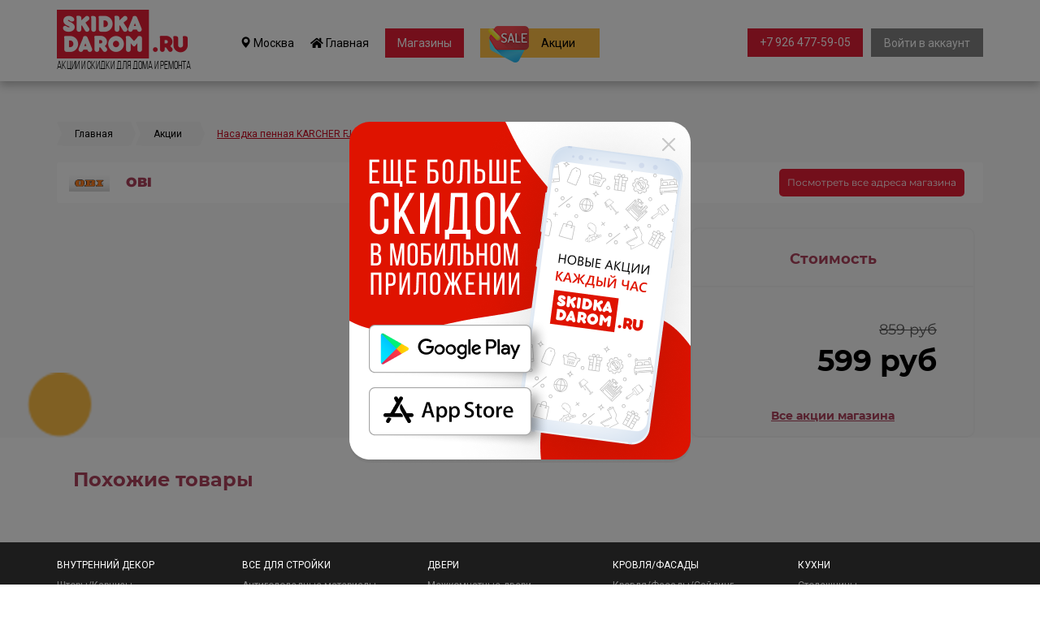

--- FILE ---
content_type: text/html; charset=UTF-8
request_url: https://skidkadarom.ru/sale/nasadka-pennaia-karcher-fj-6-06-l-1097/
body_size: 16343
content:
<!DOCTYPE html>
<html lang="ru">
<head>
    <meta charset="utf-8">
    <meta http-equiv="X-UA-Compatible" content="IE=edge">
                <title>Магазины для дома и ремонта в России</title>
        <meta name="title"
              content="Магазины для дома и ремонта в России">
        <meta name="description"
              content="Skidkadarom.ru поможет вам быстро найти актуальные акции в магазинах в России">

        <meta property="og:title"
              content="Магазины для дома и ремонта в России"/>
        <meta property="og:description"
              content="Skidkadarom.ru поможет вам быстро найти актуальные акции в магазинах в России"/>
        <meta property="og:type" content="website"/>
        <meta property="og:url" content="http://skidkadarom.ru//"/>
        <!--
        <meta name="keywords" content="акции строительных магазинов, скидки в строительных магазинах, распродажи материалов для ремонта и отделки, купить стройматериалы дешево" />
    -->
    <!-- Bootstrap -->
    

    <link href="https://fonts.googleapis.com/css?family=Lato:400,700" rel="stylesheet">
    <link href="https://fonts.googleapis.com/css?family=Roboto:300,400,500,700,900&amp;subset=cyrillic"
          rel="stylesheet">
    <link href="https://use.fontawesome.com/releases/v5.8.1/css/all.css" rel="stylesheet"
          integrity="sha384-50oBUHEmvpQ+1lW4y57PTFmhCaXp0ML5d60M1M7uH2+nqUivzIebhndOJK28anvf" crossorigin="anonymous">
    <link href="/css/bootstrap.min.css" rel="stylesheet">

    <link href="/css/owlcarousel/owl.carousel.min.css" rel="stylesheet">
    <link href="/css/owlcarousel/owl.theme.default.min.css" rel="stylesheet">

    <link href="/css/jquery.mCustomScrollbar.min.css" rel="stylesheet">
    <link href="/style.css?m=1597063251" rel="stylesheet">
    <!-- <link href="/min/?f=style.css" rel="stylesheet"> -->

    <link rel="shortcut icon" href="/favicon.ico" type="image/x-icon">
    <link rel="icon" type="image/png" href="/favicon16.png" sizes="16x16">
    <link rel="icon" type="image/png" href="/favicon32.png" sizes="32x32">
    <link rel="icon" type="image/png" href="/favicon48.png" sizes="48x48">
    <link rel="icon" type="image/png" href="/favicon64.png" sizes="64x64">
    <link rel="icon" type="image/png" href="/favicon96.png" sizes="96x96">


    <!-- HTML5 shim and Respond.js for IE8 support of HTML5 elements and media queries -->
    <!-- WARNING: Respond.js doesn't work if you view the page via file:// -->
    <!--[if lt IE 9]>
    <script src="https://oss.maxcdn.com/html5shiv/3.7.3/html5shiv.min.js"></script>
    <script src="https://oss.maxcdn.com/respond/1.4.2/respond.min.js"></script>
    <![endif]-->



</head>
<body>
<div class="modal fade" id="enter_modal" tabindex="-1" role="dialog" aria-labelledby="myModalLabel">
    <div class="modal-dialog" role="document">
        <div class="modal-content">
            <div class="modal-body">
                <button type="button" class="close" data-dismiss="modal" aria-label="Close"><span aria-hidden="true">&times;</span>
                </button>
                <form class="login-form send_form" action="/login.php" method="post" novalidate="">
                    <p class="title">Вход в<br>личный кабинет</p>
                    <div class="errors-row"></div>
                    <input placeholder="Ваш адрес электронной почты" name="email" type="email" required>
                    <input placeholder="Ваш пароль" name="password" type="password" required>

                    <div class="subscription">
                        <div class="row">
                            <div class="col-xs-6">
                                <label>
                                    <input class="checkbox" type="checkbox" name="remember">
                                    <span class="checkbox-custom"></span>
                                    <span class="label">Запомнить меня</span>
                                </label>
                            </div>
                            <div class="col-xs-6 text-right">
                                <a href="/recover/">Забыли пароль?</a>
                            </div>
                        </div>
                    </div>
                    <div class="button-container">
                        <input type="submit" value="Войти">
                    </div>
                    <div class="convention">При входе, вы принимаете условия<br>
                        <a href="/agreement/" target="_blank">Пользовательского соглашения</a>
                    </div>
                </form>
            </div>
        </div>
    </div>
</div>
<!-- Геолокатор -->
<div class="modal fade" id="geo_modal" tabindex="-1" role="dialog" aria-labelledby="myModalLabel">
    <div class="modal-dialog" role="document">
        <div class="modal-content">
            <div class="modal-body">
                <button type="button" class="close" data-dismiss="modal" aria-label="Close">&nbsp;</button>
                <div id="city_info">
                    <p class="city_line">Ваш город: <span
                                class="city_name">Москва</span>, верно?</p>
                    <div class="row">
                        <div class="col-xs-6">
                            <a href="javascript:void(0);" onclick="location.reload();">Да</a>
                        </div>
                        <div class="col-xs-6">
                            <a href="javascript:void(0);" onclick="geo_change_show();">Нет, я из другого города</a>
                        </div>
                    </div>
                </div>
                <div id="city_geo_choose">
                    <p>Выберите город из списка:</p>
                    <ul>
                                            </ul>
                        <table id="mainmodal_citylist">
        <tr>
            <td id="main_filter_region_list" class="col-xs-6">
                        <div class="dropdown_block_punkt"
             data-region="1">Все города</div>
                <div class="dropdown_block_punkt"
             data-region="3">Ленинградская область</div>
                <div class="dropdown_block_punkt"
             data-region="2">Московская область</div>
                    </td>
            <td class="col-xs-6">
                <div id="main_filter_city_list">
                            <div class="dropdown_block_punkt city_2"
             onclick="geo_change('1');">            <strong>Москва</strong>        </div>
                <div class="dropdown_block_punkt city_3"
             onclick="geo_change('2');">            <strong>Санкт-Петербург</strong>        </div>
                <div class="dropdown_block_punkt city_1"
             onclick="geo_change('799');">Астрахань        </div>
                <div class="dropdown_block_punkt city_1"
             onclick="geo_change('1243');">Балашиха        </div>
                <div class="dropdown_block_punkt city_1"
             onclick="geo_change('723');">Барнаул        </div>
                <div class="dropdown_block_punkt city_1"
             onclick="geo_change('698');">Владивосток        </div>
                <div class="dropdown_block_punkt city_0"
             onclick="geo_change('775');">Волгоград        </div>
                <div class="dropdown_block_punkt city_0"
             onclick="geo_change('293');">Воронеж        </div>
                <div class="dropdown_block_punkt city_0"
             onclick="geo_change('694');">Екатеринбург        </div>
                <div class="dropdown_block_punkt city_1"
             onclick="geo_change('721');">Ижевск        </div>
                <div class="dropdown_block_punkt city_1"
             onclick="geo_change('759');">Иркутск        </div>
                <div class="dropdown_block_punkt city_0"
             onclick="geo_change('8');">Казань        </div>
                <div class="dropdown_block_punkt city_1"
             onclick="geo_change('741');">Кемерово        </div>
                <div class="dropdown_block_punkt city_1"
             onclick="geo_change('761');">Киров        </div>
                <div class="dropdown_block_punkt city_0"
             onclick="geo_change('729');">Краснодар        </div>
                <div class="dropdown_block_punkt city_0"
             onclick="geo_change('724');">Красноярск        </div>
                <div class="dropdown_block_punkt city_1"
             onclick="geo_change('743');">Липецк        </div>
                <div class="dropdown_block_punkt city_1"
             onclick="geo_change('1233');">Махачкала        </div>
                <div class="dropdown_block_punkt city_1"
             onclick="geo_change('927');">Набережные Челны        </div>
                <div class="dropdown_block_punkt city_0"
             onclick="geo_change('738');">Нижний Новгород        </div>
                <div class="dropdown_block_punkt city_1"
             onclick="geo_change('699');">Новокузнецк        </div>
                <div class="dropdown_block_punkt city_0"
             onclick="geo_change('727');">Новосибирск        </div>
                <div class="dropdown_block_punkt city_0"
             onclick="geo_change('747');">Омск        </div>
                <div class="dropdown_block_punkt city_1"
             onclick="geo_change('705');">Оренбург        </div>
                <div class="dropdown_block_punkt city_1"
             onclick="geo_change('733');">Пенза        </div>
                <div class="dropdown_block_punkt city_0"
             onclick="geo_change('755');">Пермь        </div>
                <div class="dropdown_block_punkt city_0"
             onclick="geo_change('720');">Ростов-на-Дону        </div>
                <div class="dropdown_block_punkt city_0"
             onclick="geo_change('706');">Самара        </div>
                <div class="dropdown_block_punkt city_1"
             onclick="geo_change('707');">Саратов        </div>
                <div class="dropdown_block_punkt city_1"
             onclick="geo_change('696');">Тольятти        </div>
                <div class="dropdown_block_punkt city_1"
             onclick="geo_change('771');">Томск        </div>
                <div class="dropdown_block_punkt city_1"
             onclick="geo_change('695');">Тюмень        </div>
                <div class="dropdown_block_punkt city_1"
             onclick="geo_change('739');">Ульяновск        </div>
                <div class="dropdown_block_punkt city_0"
             onclick="geo_change('710');">Уфа        </div>
                <div class="dropdown_block_punkt city_1"
             onclick="geo_change('1230');">Хабаровск        </div>
                <div class="dropdown_block_punkt city_0"
             onclick="geo_change('726');">Челябинск        </div>
                <div class="dropdown_block_punkt city_1"
             onclick="geo_change('719');">Ярославль        </div>
                        </div>
            </td>
        </tr>
    </table>
                    </div>
            </div>
        </div>
    </div>
</div>
<!-- Выбор раздела -->
<div class="modal fade" id="category_modal" tabindex="-1" role="dialog" aria-labelledby="myModalLabel">
    <div class="modal-dialog" role="document">
        <div class="modal-content">
            <div class="modal-body">
                <button type="button" class="close" data-dismiss="modal" aria-label="Close">&nbsp;</button>
                <div id="main_filter_store">
                            <div class="store_item" data-store="-">ВСЕ</div>                <div class="store_item" data-store="43">
                                            <span class="opener" data-store="43">
								<i class="far fa-caret-square-down"></i>
								<span data-store="43">ВНУТРЕННИЙ ДЕКОР</span>
							</span>
                                    </div>
                                <div id="store_holder43" style="display:none;">                        <div class="store_item" style="padding-left:50px;" data-store="102">
                                                            <span class="link"
                                      data-store="102">Внутренняя отделка</span>
                                                    </div>
                                                <div id="store_holder102" style="display:none;"></div>                        <div class="store_item" style="padding-left:50px;" data-store="100">
                                                            <span class="link"
                                      data-store="100">Дизайн интерьера</span>
                                                    </div>
                                                <div id="store_holder100" style="display:none;"></div>                        <div class="store_item" style="padding-left:50px;" data-store="99">
                                                            <span class="link"
                                      data-store="99">Зеркала</span>
                                                    </div>
                                                <div id="store_holder99" style="display:none;"></div>                        <div class="store_item" style="padding-left:50px;" data-store="118">
                                                            <span class="link"
                                      data-store="118">Интерьерный салон</span>
                                                    </div>
                                                <div id="store_holder118" style="display:none;"></div>                        <div class="store_item" style="padding-left:50px;" data-store="47">
                                                            <span class="link"
                                      data-store="47">Камины</span>
                                                    </div>
                                                <div id="store_holder47" style="display:none;"></div>                        <div class="store_item" style="padding-left:50px;" data-store="49">
                                                            <span class="link"
                                      data-store="49">Лестницы</span>
                                                    </div>
                                                <div id="store_holder49" style="display:none;"></div>                        <div class="store_item" style="padding-left:50px;" data-store="48">
                                                            <span class="link"
                                      data-store="48">Печи</span>
                                                    </div>
                                                <div id="store_holder48" style="display:none;"></div>                        <div class="store_item" style="padding-left:50px;" data-store="123">
                                                            <span class="link"
                                      data-store="123">Посуда</span>
                                                    </div>
                                                <div id="store_holder123" style="display:none;"></div>                        <div class="store_item" style="padding-left:50px;" data-store="45">
                                                            <span class="link"
                                      data-store="45">Предметы интерьера</span>
                                                    </div>
                                                <div id="store_holder45" style="display:none;"></div>                        <div class="store_item" style="padding-left:50px;" data-store="147">
                                                            <span class="link"
                                      data-store="147">Текстиль для дома</span>
                                                    </div>
                                                <div id="store_holder147" style="display:none;"></div>                        <div class="store_item" style="padding-left:50px;" data-store="46">
                                                            <span class="link"
                                      data-store="46">Художественная ковка</span>
                                                    </div>
                                                <div id="store_holder46" style="display:none;"></div>                        <div class="store_item" style="padding-left:50px;" data-store="44">
                                                            <span class="link"
                                      data-store="44">Шторы/Карнизы</span>
                                                    </div>
                                                <div id="store_holder44" style="display:none;"></div></div>                <div class="store_item" data-store="65">
                                            <span class="opener" data-store="65">
								<i class="far fa-caret-square-down"></i>
								<span data-store="65">ВСЕ ДЛЯ СТРОЙКИ</span>
							</span>
                                    </div>
                                <div id="store_holder65" style="display:none;">                        <div class="store_item" style="padding-left:50px;" data-store="66">
                                                            <span class="link"
                                      data-store="66">Антигололедные материалы</span>
                                                    </div>
                                                <div id="store_holder66" style="display:none;"></div>                        <div class="store_item" style="padding-left:50px;" data-store="93">
                                                            <span class="link"
                                      data-store="93">Вентиляция</span>
                                                    </div>
                                                <div id="store_holder93" style="display:none;"></div>                        <div class="store_item" style="padding-left:50px;" data-store="94">
                                                            <span class="link"
                                      data-store="94">Кондиционеры</span>
                                                    </div>
                                                <div id="store_holder94" style="display:none;"></div>                        <div class="store_item" style="padding-left:50px;" data-store="98">
                                                            <span class="link"
                                      data-store="98">Металлопрокат</span>
                                                    </div>
                                                <div id="store_holder98" style="display:none;"></div>                        <div class="store_item" style="padding-left:50px;" data-store="157">
                                                            <span class="link"
                                      data-store="157">Отделочные материалы</span>
                                                    </div>
                                                <div id="store_holder157" style="display:none;"></div>                        <div class="store_item" style="padding-left:50px;" data-store="158">
                                                            <span class="link"
                                      data-store="158">Отделочные материалы</span>
                                                    </div>
                                                <div id="store_holder158" style="display:none;"></div>                        <div class="store_item" style="padding-left:50px;" data-store="91">
                                                            <span class="opener" data-store="91">
										<i class="far fa-caret-square-down"></i>
										<span data-store="91">Отопление и водоснабжение</span>
									</span>
                                                    </div>
                                                <div id="store_holder91" style="display:none;">                                <div class="store_item" style="padding-left:100px;"
                                     data-store="261">
                                                                            <span class="link"
                                              data-store="261">Бурение скважин</span>
                                                                    </div>
                                                                <div id="store_holder261" style="display:none;"></div>                                <div class="store_item" style="padding-left:100px;"
                                     data-store="214">
                                                                            <span class="link"
                                              data-store="214">Водонагреватели</span>
                                                                    </div>
                                                                <div id="store_holder214" style="display:none;"></div>                                <div class="store_item" style="padding-left:100px;"
                                     data-store="285">
                                                                            <span class="link"
                                              data-store="285">Газовое оборудование</span>
                                                                    </div>
                                                                <div id="store_holder285" style="display:none;"></div>                                <div class="store_item" style="padding-left:100px;"
                                     data-store="286">
                                                                            <span class="link"
                                              data-store="286">Гидравлическое оборудование</span>
                                                                    </div>
                                                                <div id="store_holder286" style="display:none;"></div>                                <div class="store_item" style="padding-left:100px;"
                                     data-store="229">
                                                                            <span class="link"
                                              data-store="229">Котельное оборудование </span>
                                                                    </div>
                                                                <div id="store_holder229" style="display:none;"></div>                                <div class="store_item" style="padding-left:100px;"
                                     data-store="230">
                                                                            <span class="link"
                                              data-store="230">Котлы</span>
                                                                    </div>
                                                                <div id="store_holder230" style="display:none;"></div>                                <div class="store_item" style="padding-left:100px;"
                                     data-store="231">
                                                                            <span class="link"
                                              data-store="231">Насосное оборудование</span>
                                                                    </div>
                                                                <div id="store_holder231" style="display:none;"></div>                                <div class="store_item" style="padding-left:100px;"
                                     data-store="143">
                                                                            <span class="link"
                                              data-store="143">Радиаторы</span>
                                                                    </div>
                                                                <div id="store_holder143" style="display:none;"></div>                                <div class="store_item" style="padding-left:100px;"
                                     data-store="215">
                                                                            <span class="link"
                                              data-store="215">Решетки для радиаторов</span>
                                                                    </div>
                                                                <div id="store_holder215" style="display:none;"></div></div>                        <div class="store_item" style="padding-left:50px;" data-store="97">
                                                            <span class="opener" data-store="97">
										<i class="far fa-caret-square-down"></i>
										<span data-store="97">Строительные инструменты</span>
									</span>
                                                    </div>
                                                <div id="store_holder97" style="display:none;">                                <div class="store_item" style="padding-left:100px;"
                                     data-store="279">
                                                                            <span class="link"
                                              data-store="279">Абразивный инструмент</span>
                                                                    </div>
                                                                <div id="store_holder279" style="display:none;"></div>                                <div class="store_item" style="padding-left:100px;"
                                     data-store="201">
                                                                            <span class="link"
                                              data-store="201">Бензоинструмент</span>
                                                                    </div>
                                                                <div id="store_holder201" style="display:none;"></div>                                <div class="store_item" style="padding-left:100px;"
                                     data-store="287">
                                                                            <span class="link"
                                              data-store="287">Деревообрабатывающий инструмент</span>
                                                                    </div>
                                                                <div id="store_holder287" style="display:none;"></div>                                <div class="store_item" style="padding-left:100px;"
                                     data-store="204">
                                                                            <span class="link"
                                              data-store="204">Лестницы, стремянки</span>
                                                                    </div>
                                                                <div id="store_holder204" style="display:none;"></div>                                <div class="store_item" style="padding-left:100px;"
                                     data-store="206">
                                                                            <span class="link"
                                              data-store="206">Расходные материалы и оборудование</span>
                                                                    </div>
                                                                <div id="store_holder206" style="display:none;"></div>                                <div class="store_item" style="padding-left:100px;"
                                     data-store="202">
                                                                            <span class="link"
                                              data-store="202">Ручной инструмент</span>
                                                                    </div>
                                                                <div id="store_holder202" style="display:none;"></div>                                <div class="store_item" style="padding-left:100px;"
                                     data-store="203">
                                                                            <span class="link"
                                              data-store="203">Сварочное оборудование</span>
                                                                    </div>
                                                                <div id="store_holder203" style="display:none;"></div>                                <div class="store_item" style="padding-left:100px;"
                                     data-store="200">
                                                                            <span class="link"
                                              data-store="200">Электроинструмент</span>
                                                                    </div>
                                                                <div id="store_holder200" style="display:none;"></div></div>                        <div class="store_item" style="padding-left:50px;" data-store="101">
                                                            <span class="link"
                                      data-store="101">Строительные магазины</span>
                                                    </div>
                                                <div id="store_holder101" style="display:none;"></div>                        <div class="store_item" style="padding-left:50px;" data-store="92">
                                                            <span class="opener" data-store="92">
										<i class="far fa-caret-square-down"></i>
										<span data-store="92">Строительные материалы</span>
									</span>
                                                    </div>
                                                <div id="store_holder92" style="display:none;">                                <div class="store_item" style="padding-left:100px;"
                                     data-store="276">
                                                                            <span class="link"
                                              data-store="276"> Бетон  Раствор  Цемент </span>
                                                                    </div>
                                                                <div id="store_holder276" style="display:none;"></div>                                <div class="store_item" style="padding-left:100px;"
                                     data-store="260">
                                                                            <span class="link"
                                              data-store="260"> Крепеж</span>
                                                                    </div>
                                                                <div id="store_holder260" style="display:none;"></div>                                <div class="store_item" style="padding-left:100px;"
                                     data-store="241">
                                                                            <span class="link"
                                              data-store="241"> Лесоматериалы</span>
                                                                    </div>
                                                                <div id="store_holder241" style="display:none;"></div>                                <div class="store_item" style="padding-left:100px;"
                                     data-store="207">
                                                                            <span class="link"
                                              data-store="207">Изоляционные материалы и гидроизоляция</span>
                                                                    </div>
                                                                <div id="store_holder207" style="display:none;"></div>                                <div class="store_item" style="padding-left:100px;"
                                     data-store="208">
                                                                            <span class="link"
                                              data-store="208">Кирпич и стеновые блоки</span>
                                                                    </div>
                                                                <div id="store_holder208" style="display:none;"></div>                                <div class="store_item" style="padding-left:100px;"
                                     data-store="240">
                                                                            <span class="link"
                                              data-store="240">Пиломатериалы</span>
                                                                    </div>
                                                                <div id="store_holder240" style="display:none;"></div>                                <div class="store_item" style="padding-left:100px;"
                                     data-store="205">
                                                                            <span class="link"
                                              data-store="205">Строительные смеси и грунты</span>
                                                                    </div>
                                                                <div id="store_holder205" style="display:none;"></div>                                <div class="store_item" style="padding-left:100px;"
                                     data-store="275">
                                                                            <span class="link"
                                              data-store="275">Теплоизоляционные материалы</span>
                                                                    </div>
                                                                <div id="store_holder275" style="display:none;"></div></div></div>                <div class="store_item" data-store="40">
                                            <span class="opener" data-store="40">
								<i class="far fa-caret-square-down"></i>
								<span data-store="40">ДВЕРИ</span>
							</span>
                                    </div>
                                <div id="store_holder40" style="display:none;">                        <div class="store_item" style="padding-left:50px;" data-store="124">
                                                            <span class="opener" data-store="124">
										<i class="far fa-caret-square-down"></i>
										<span data-store="124">Ворота</span>
									</span>
                                                    </div>
                                                <div id="store_holder124" style="display:none;">                                <div class="store_item" style="padding-left:100px;"
                                     data-store="234">
                                                                            <span class="link"
                                              data-store="234">Автоматические ворота</span>
                                                                    </div>
                                                                <div id="store_holder234" style="display:none;"></div>                                <div class="store_item" style="padding-left:100px;"
                                     data-store="223">
                                                                            <span class="link"
                                              data-store="223">Заборы / Ограждения</span>
                                                                    </div>
                                                                <div id="store_holder223" style="display:none;"></div>                                <div class="store_item" style="padding-left:100px;"
                                     data-store="235">
                                                                            <span class="link"
                                              data-store="235">шлагбаумы</span>
                                                                    </div>
                                                                <div id="store_holder235" style="display:none;"></div></div>                        <div class="store_item" style="padding-left:50px;" data-store="42">
                                                            <span class="opener" data-store="42">
										<i class="far fa-caret-square-down"></i>
										<span data-store="42">Входная дверь</span>
									</span>
                                                    </div>
                                                <div id="store_holder42" style="display:none;">                                <div class="store_item" style="padding-left:100px;"
                                     data-store="239">
                                                                            <span class="link"
                                              data-store="239">Металлические двери</span>
                                                                    </div>
                                                                <div id="store_holder239" style="display:none;"></div>                                <div class="store_item" style="padding-left:100px;"
                                     data-store="238">
                                                                            <span class="link"
                                              data-store="238">Стальные двери</span>
                                                                    </div>
                                                                <div id="store_holder238" style="display:none;"></div></div>                        <div class="store_item" style="padding-left:50px;" data-store="237">
                                                            <span class="link"
                                      data-store="237">Двери противопожарные</span>
                                                    </div>
                                                <div id="store_holder237" style="display:none;"></div>                        <div class="store_item" style="padding-left:50px;" data-store="132">
                                                            <span class="link"
                                      data-store="132">Дверная фурнитура</span>
                                                    </div>
                                                <div id="store_holder132" style="display:none;"></div>                        <div class="store_item" style="padding-left:50px;" data-store="130">
                                                            <span class="link"
                                      data-store="130">Замки, ручки, петли</span>
                                                    </div>
                                                <div id="store_holder130" style="display:none;"></div>                        <div class="store_item" style="padding-left:50px;" data-store="41">
                                                            <span class="opener" data-store="41">
										<i class="far fa-caret-square-down"></i>
										<span data-store="41">Межкомнатные двери</span>
									</span>
                                                    </div>
                                                <div id="store_holder41" style="display:none;">                                <div class="store_item" style="padding-left:100px;"
                                     data-store="257">
                                                                            <span class="link"
                                              data-store="257">двери-пвх</span>
                                                                    </div>
                                                                <div id="store_holder257" style="display:none;"></div>                                <div class="store_item" style="padding-left:100px;"
                                     data-store="116">
                                                                            <span class="link"
                                              data-store="116">Раздвижные радиусные двери</span>
                                                                    </div>
                                                                <div id="store_holder116" style="display:none;"></div></div>                        <div class="store_item" style="padding-left:50px;" data-store="117">
                                                            <span class="link"
                                      data-store="117">Перегородки</span>
                                                    </div>
                                                <div id="store_holder117" style="display:none;"></div></div>                <div class="store_item" data-store="50">
                                            <span class="opener" data-store="50">
								<i class="far fa-caret-square-down"></i>
								<span data-store="50">КРОВЛЯ/ФАСАДЫ</span>
							</span>
                                    </div>
                                <div id="store_holder50" style="display:none;">                        <div class="store_item" style="padding-left:50px;" data-store="213">
                                                            <span class="link"
                                      data-store="213">Водосточные системы</span>
                                                    </div>
                                                <div id="store_holder213" style="display:none;"></div>                        <div class="store_item" style="padding-left:50px;" data-store="52">
                                                            <span class="opener" data-store="52">
										<i class="far fa-caret-square-down"></i>
										<span data-store="52">Декоративный камень</span>
									</span>
                                                    </div>
                                                <div id="store_holder52" style="display:none;">                                <div class="store_item" style="padding-left:100px;"
                                     data-store="274">
                                                                            <span class="link"
                                              data-store="274">Облицовочный камень</span>
                                                                    </div>
                                                                <div id="store_holder274" style="display:none;"></div></div>                        <div class="store_item" style="padding-left:50px;" data-store="76">
                                                            <span class="opener" data-store="76">
										<i class="far fa-caret-square-down"></i>
										<span data-store="76">Камень</span>
									</span>
                                                    </div>
                                                <div id="store_holder76" style="display:none;">                                <div class="store_item" style="padding-left:100px;"
                                     data-store="243">
                                                                            <span class="link"
                                              data-store="243">Изделия из камня </span>
                                                                    </div>
                                                                <div id="store_holder243" style="display:none;"></div></div>                        <div class="store_item" style="padding-left:50px;" data-store="51">
                                                            <span class="link"
                                      data-store="51">Кровля/Фасады/Сайдинг</span>
                                                    </div>
                                                <div id="store_holder51" style="display:none;"></div>                        <div class="store_item" style="padding-left:50px;" data-store="210">
                                                            <span class="link"
                                      data-store="210">Металлочерепица</span>
                                                    </div>
                                                <div id="store_holder210" style="display:none;"></div>                        <div class="store_item" style="padding-left:50px;" data-store="212">
                                                            <span class="link"
                                      data-store="212">Профнастил</span>
                                                    </div>
                                                <div id="store_holder212" style="display:none;"></div>                        <div class="store_item" style="padding-left:50px;" data-store="211">
                                                            <span class="link"
                                      data-store="211">Шифер</span>
                                                    </div>
                                                <div id="store_holder211" style="display:none;"></div></div>                <div class="store_item" data-store="77">
                                            <span class="opener" data-store="77">
								<i class="far fa-caret-square-down"></i>
								<span data-store="77">КУХНИ</span>
							</span>
                                    </div>
                                <div id="store_holder77" style="display:none;">                        <div class="store_item" style="padding-left:50px;" data-store="137">
                                                            <span class="link"
                                      data-store="137">Бытовая техника</span>
                                                    </div>
                                                <div id="store_holder137" style="display:none;"></div>                        <div class="store_item" style="padding-left:50px;" data-store="81">
                                                            <span class="opener" data-store="81">
										<i class="far fa-caret-square-down"></i>
										<span data-store="81">Кухни</span>
									</span>
                                                    </div>
                                                <div id="store_holder81" style="display:none;">                                <div class="store_item" style="padding-left:100px;"
                                     data-store="269">
                                                                            <span class="link"
                                              data-store="269">Кухонные фартуки</span>
                                                                    </div>
                                                                <div id="store_holder269" style="display:none;"></div>                                <div class="store_item" style="padding-left:100px;"
                                     data-store="242">
                                                                            <span class="link"
                                              data-store="242">Мебель для кухни</span>
                                                                    </div>
                                                                <div id="store_holder242" style="display:none;"></div></div>                        <div class="store_item" style="padding-left:50px;" data-store="90">
                                                            <span class="opener" data-store="90">
										<i class="far fa-caret-square-down"></i>
										<span data-store="90">Мойки</span>
									</span>
                                                    </div>
                                                <div id="store_holder90" style="display:none;">                                <div class="store_item" style="padding-left:100px;"
                                     data-store="233">
                                                                            <span class="link"
                                              data-store="233">Мойки для кухни</span>
                                                                    </div>
                                                                <div id="store_holder233" style="display:none;"></div></div>                        <div class="store_item" style="padding-left:50px;" data-store="79">
                                                            <span class="link"
                                      data-store="79">Столешницы</span>
                                                    </div>
                                                <div id="store_holder79" style="display:none;"></div>                        <div class="store_item" style="padding-left:50px;" data-store="135">
                                                            <span class="link"
                                      data-store="135">Фильтры для воды</span>
                                                    </div>
                                                <div id="store_holder135" style="display:none;"></div></div>                <div class="store_item" data-store="55">
                                            <span class="opener" data-store="55">
								<i class="far fa-caret-square-down"></i>
								<span data-store="55">МЕБЕЛЬ</span>
							</span>
                                    </div>
                                <div id="store_holder55" style="display:none;">                        <div class="store_item" style="padding-left:50px;" data-store="136">
                                                            <span class="link"
                                      data-store="136">Библиотеки</span>
                                                    </div>
                                                <div id="store_holder136" style="display:none;"></div>                        <div class="store_item" style="padding-left:50px;" data-store="83">
                                                            <span class="link"
                                      data-store="83">Гардеробные системы</span>
                                                    </div>
                                                <div id="store_holder83" style="display:none;"></div>                        <div class="store_item" style="padding-left:50px;" data-store="121">
                                                            <span class="link"
                                      data-store="121">Детская мебель</span>
                                                    </div>
                                                <div id="store_holder121" style="display:none;"></div>                        <div class="store_item" style="padding-left:50px;" data-store="134">
                                                            <span class="link"
                                      data-store="134">Диваны и кресла</span>
                                                    </div>
                                                <div id="store_holder134" style="display:none;"></div>                        <div class="store_item" style="padding-left:50px;" data-store="62">
                                                            <span class="link"
                                      data-store="62">Кабинеты</span>
                                                    </div>
                                                <div id="store_holder62" style="display:none;"></div>                        <div class="store_item" style="padding-left:50px;" data-store="56">
                                                            <span class="link"
                                      data-store="56">Корпусная мебель</span>
                                                    </div>
                                                <div id="store_holder56" style="display:none;"></div>                        <div class="store_item" style="padding-left:50px;" data-store="133">
                                                            <span class="link"
                                      data-store="133">Кровати</span>
                                                    </div>
                                                <div id="store_holder133" style="display:none;"></div>                        <div class="store_item" style="padding-left:50px;" data-store="59">
                                                            <span class="link"
                                      data-store="59">Матрасы</span>
                                                    </div>
                                                <div id="store_holder59" style="display:none;"></div>                        <div class="store_item" style="padding-left:50px;" data-store="80">
                                                            <span class="opener" data-store="80">
										<i class="far fa-caret-square-down"></i>
										<span data-store="80">Мебель</span>
									</span>
                                                    </div>
                                                <div id="store_holder80" style="display:none;">                                <div class="store_item" style="padding-left:100px;"
                                     data-store="288">
                                                                            <span class="link"
                                              data-store="288">Сейфы</span>
                                                                    </div>
                                                                <div id="store_holder288" style="display:none;"></div></div>                        <div class="store_item" style="padding-left:50px;" data-store="64">
                                                            <span class="link"
                                      data-store="64">Мебель для ванны</span>
                                                    </div>
                                                <div id="store_holder64" style="display:none;"></div>                        <div class="store_item" style="padding-left:50px;" data-store="127">
                                                            <span class="link"
                                      data-store="127">Мебель для гостиниц и ресторанов</span>
                                                    </div>
                                                <div id="store_holder127" style="display:none;"></div>                        <div class="store_item" style="padding-left:50px;" data-store="122">
                                                            <span class="link"
                                      data-store="122">Мебель для сада</span>
                                                    </div>
                                                <div id="store_holder122" style="display:none;"></div>                        <div class="store_item" style="padding-left:50px;" data-store="58">
                                                            <span class="link"
                                      data-store="58">Мебель из массива</span>
                                                    </div>
                                                <div id="store_holder58" style="display:none;"></div>                        <div class="store_item" style="padding-left:50px;" data-store="57">
                                                            <span class="link"
                                      data-store="57">Мебель из МДФ</span>
                                                    </div>
                                                <div id="store_holder57" style="display:none;"></div>                        <div class="store_item" style="padding-left:50px;" data-store="82">
                                                            <span class="link"
                                      data-store="82">Мебель на заказ</span>
                                                    </div>
                                                <div id="store_holder82" style="display:none;"></div>                        <div class="store_item" style="padding-left:50px;" data-store="225">
                                                            <span class="opener" data-store="225">
										<i class="far fa-caret-square-down"></i>
										<span data-store="225">Мебельная фурнитура</span>
									</span>
                                                    </div>
                                                <div id="store_holder225" style="display:none;">                                <div class="store_item" style="padding-left:100px;"
                                     data-store="228">
                                                                            <span class="link"
                                              data-store="228">ЛДСП / ДВПО / МДФ</span>
                                                                    </div>
                                                                <div id="store_holder228" style="display:none;"></div>                                <div class="store_item" style="padding-left:100px;"
                                     data-store="226">
                                                                            <span class="link"
                                              data-store="226">Мебельные фасады</span>
                                                                    </div>
                                                                <div id="store_holder226" style="display:none;"></div>                                <div class="store_item" style="padding-left:100px;"
                                     data-store="227">
                                                                            <span class="link"
                                              data-store="227">Облицовочные материалы для мебели</span>
                                                                    </div>
                                                                <div id="store_holder227" style="display:none;"></div>                                <div class="store_item" style="padding-left:100px;"
                                     data-store="244">
                                                                            <span class="link"
                                              data-store="244">Стеновые панели</span>
                                                                    </div>
                                                                <div id="store_holder244" style="display:none;"></div></div>                        <div class="store_item" style="padding-left:50px;" data-store="60">
                                                            <span class="link"
                                      data-store="60">Мягкая мебель</span>
                                                    </div>
                                                <div id="store_holder60" style="display:none;"></div>                        <div class="store_item" style="padding-left:50px;" data-store="61">
                                                            <span class="opener" data-store="61">
										<i class="far fa-caret-square-down"></i>
										<span data-store="61">Офисная мебель</span>
									</span>
                                                    </div>
                                                <div id="store_holder61" style="display:none;">                                <div class="store_item" style="padding-left:100px;"
                                     data-store="258">
                                                                            <span class="link"
                                              data-store="258">Системы перегородок</span>
                                                                    </div>
                                                                <div id="store_holder258" style="display:none;"></div></div>                        <div class="store_item" style="padding-left:50px;" data-store="148">
                                                            <span class="link"
                                      data-store="148">Плетеная мебель</span>
                                                    </div>
                                                <div id="store_holder148" style="display:none;"></div>                        <div class="store_item" style="padding-left:50px;" data-store="63">
                                                            <span class="link"
                                      data-store="63">Столы и стулья</span>
                                                    </div>
                                                <div id="store_holder63" style="display:none;"></div>                        <div class="store_item" style="padding-left:50px;" data-store="120">
                                                            <span class="link"
                                      data-store="120">Шкафы Купе</span>
                                                    </div>
                                                <div id="store_holder120" style="display:none;"></div></div>                <div class="store_item" data-store="53">
                                            <span class="opener" data-store="53">
								<i class="far fa-caret-square-down"></i>
								<span data-store="53">ОКНА</span>
							</span>
                                    </div>
                                <div id="store_holder53" style="display:none;">                        <div class="store_item" style="padding-left:50px;" data-store="119">
                                                            <span class="link"
                                      data-store="119">Витражи</span>
                                                    </div>
                                                <div id="store_holder119" style="display:none;"></div>                        <div class="store_item" style="padding-left:50px;" data-store="68">
                                                            <span class="opener" data-store="68">
										<i class="far fa-caret-square-down"></i>
										<span data-store="68">Изделия из стекла</span>
									</span>
                                                    </div>
                                                <div id="store_holder68" style="display:none;">                                <div class="store_item" style="padding-left:100px;"
                                     data-store="245">
                                                                            <span class="link"
                                              data-store="245">Мебель из стекла</span>
                                                                    </div>
                                                                <div id="store_holder245" style="display:none;"></div></div>                        <div class="store_item" style="padding-left:50px;" data-store="54">
                                                            <span class="link"
                                      data-store="54">Окна</span>
                                                    </div>
                                                <div id="store_holder54" style="display:none;"></div>                        <div class="store_item" style="padding-left:50px;" data-store="69">
                                                            <span class="link"
                                      data-store="69">Остекление балконов</span>
                                                    </div>
                                                <div id="store_holder69" style="display:none;"></div>                        <div class="store_item" style="padding-left:50px;" data-store="128">
                                                            <span class="link"
                                      data-store="128">Подоконники</span>
                                                    </div>
                                                <div id="store_holder128" style="display:none;"></div>                        <div class="store_item" style="padding-left:50px;" data-store="125">
                                                            <span class="link"
                                      data-store="125">Рольставни/жалюзи</span>
                                                    </div>
                                                <div id="store_holder125" style="display:none;"></div>                        <div class="store_item" style="padding-left:50px;" data-store="75">
                                                            <span class="link"
                                      data-store="75">Солнцезащитные системы</span>
                                                    </div>
                                                <div id="store_holder75" style="display:none;"></div></div>                <div class="store_item" data-store="16">
                                            <span class="opener" data-store="16">
								<i class="far fa-caret-square-down"></i>
								<span data-store="16">ПОЛЫ</span>
							</span>
                                    </div>
                                <div id="store_holder16" style="display:none;">                        <div class="store_item" style="padding-left:50px;" data-store="74">
                                                            <span class="link"
                                      data-store="74">Инженерная доска</span>
                                                    </div>
                                                <div id="store_holder74" style="display:none;"></div>                        <div class="store_item" style="padding-left:50px;" data-store="112">
                                                            <span class="link"
                                      data-store="112">Керамика</span>
                                                    </div>
                                                <div id="store_holder112" style="display:none;"></div>                        <div class="store_item" style="padding-left:50px;" data-store="113">
                                                            <span class="link"
                                      data-store="113">Керамогранит</span>
                                                    </div>
                                                <div id="store_holder113" style="display:none;"></div>                        <div class="store_item" style="padding-left:50px;" data-store="96">
                                                            <span class="link"
                                      data-store="96">Ковролин</span>
                                                    </div>
                                                <div id="store_holder96" style="display:none;"></div>                        <div class="store_item" style="padding-left:50px;" data-store="22">
                                                            <span class="link"
                                      data-store="22">Ковры</span>
                                                    </div>
                                                <div id="store_holder22" style="display:none;"></div>                        <div class="store_item" style="padding-left:50px;" data-store="18">
                                                            <span class="link"
                                      data-store="18">Ламинат</span>
                                                    </div>
                                                <div id="store_holder18" style="display:none;"></div>                        <div class="store_item" style="padding-left:50px;" data-store="71">
                                                            <span class="link"
                                      data-store="71">Линолеум</span>
                                                    </div>
                                                <div id="store_holder71" style="display:none;"></div>                        <div class="store_item" style="padding-left:50px;" data-store="197">
                                                            <span class="opener" data-store="197">
										<i class="far fa-caret-square-down"></i>
										<span data-store="197">Материалы для укладки плитки</span>
									</span>
                                                    </div>
                                                <div id="store_holder197" style="display:none;">                                <div class="store_item" style="padding-left:100px;"
                                     data-store="199">
                                                                            <span class="link"
                                              data-store="199">Затирка для плитки</span>
                                                                    </div>
                                                                <div id="store_holder199" style="display:none;"></div>                                <div class="store_item" style="padding-left:100px;"
                                     data-store="198">
                                                                            <span class="link"
                                              data-store="198">Клей для плитки</span>
                                                                    </div>
                                                                <div id="store_holder198" style="display:none;"></div></div>                        <div class="store_item" style="padding-left:50px;" data-store="19">
                                                            <span class="link"
                                      data-store="19">Мозаика</span>
                                                    </div>
                                                <div id="store_holder19" style="display:none;"></div>                        <div class="store_item" style="padding-left:50px;" data-store="85">
                                                            <span class="link"
                                      data-store="85">Наливные полы</span>
                                                    </div>
                                                <div id="store_holder85" style="display:none;"></div>                        <div class="store_item" style="padding-left:50px;" data-store="216">
                                                            <span class="link"
                                      data-store="216">напольные покрытия</span>
                                                    </div>
                                                <div id="store_holder216" style="display:none;"></div>                        <div class="store_item" style="padding-left:50px;" data-store="73">
                                                            <span class="link"
                                      data-store="73">Паркет</span>
                                                    </div>
                                                <div id="store_holder73" style="display:none;"></div>                        <div class="store_item" style="padding-left:50px;" data-store="17">
                                                            <span class="link"
                                      data-store="17">Паркетная доска</span>
                                                    </div>
                                                <div id="store_holder17" style="display:none;"></div>                        <div class="store_item" style="padding-left:50px;" data-store="70">
                                                            <span class="link"
                                      data-store="70">Плинтус</span>
                                                    </div>
                                                <div id="store_holder70" style="display:none;"></div>                        <div class="store_item" style="padding-left:50px;" data-store="20">
                                                            <span class="opener" data-store="20">
										<i class="far fa-caret-square-down"></i>
										<span data-store="20">Плитка</span>
									</span>
                                                    </div>
                                                <div id="store_holder20" style="display:none;">                                <div class="store_item" style="padding-left:100px;"
                                     data-store="259">
                                                                            <span class="link"
                                              data-store="259">kлинkер</span>
                                                                    </div>
                                                                <div id="store_holder259" style="display:none;"></div>                                <div class="store_item" style="padding-left:100px;"
                                     data-store="246">
                                                                            <span class="link"
                                              data-store="246">Кафель</span>
                                                                    </div>
                                                                <div id="store_holder246" style="display:none;"></div>                                <div class="store_item" style="padding-left:100px;"
                                     data-store="159">
                                                                            <span class="link"
                                              data-store="159">Тротуарная плитка</span>
                                                                    </div>
                                                                <div id="store_holder159" style="display:none;"></div>                                <div class="store_item" style="padding-left:100px;"
                                     data-store="209">
                                                                            <span class="link"
                                              data-store="209">Тротуарная плитка</span>
                                                                    </div>
                                                                <div id="store_holder209" style="display:none;"></div></div>                        <div class="store_item" style="padding-left:50px;" data-store="72">
                                                            <span class="link"
                                      data-store="72">Пробковые полы</span>
                                                    </div>
                                                <div id="store_holder72" style="display:none;"></div>                        <div class="store_item" style="padding-left:50px;" data-store="21">
                                                            <span class="link"
                                      data-store="21">Теплый пол</span>
                                                    </div>
                                                <div id="store_holder21" style="display:none;"></div>                        <div class="store_item" style="padding-left:50px;" data-store="217">
                                                            <span class="link"
                                      data-store="217">Террасная доска</span>
                                                    </div>
                                                <div id="store_holder217" style="display:none;"></div></div>                <div class="store_item" data-store="30">
                                            <span class="opener" data-store="30">
								<i class="far fa-caret-square-down"></i>
								<span data-store="30">ПОТОЛОК</span>
							</span>
                                    </div>
                                <div id="store_holder30" style="display:none;">                        <div class="store_item" style="padding-left:50px;" data-store="138">
                                                            <span class="link"
                                      data-store="138">Декоративные потолки</span>
                                                    </div>
                                                <div id="store_holder138" style="display:none;"></div>                        <div class="store_item" style="padding-left:50px;" data-store="31">
                                                            <span class="opener" data-store="31">
										<i class="far fa-caret-square-down"></i>
										<span data-store="31">Натяжные потолки</span>
									</span>
                                                    </div>
                                                <div id="store_holder31" style="display:none;">                                <div class="store_item" style="padding-left:100px;"
                                     data-store="253">
                                                                            <span class="link"
                                              data-store="253">Глянцевые натяжные потолки </span>
                                                                    </div>
                                                                <div id="store_holder253" style="display:none;"></div>                                <div class="store_item" style="padding-left:100px;"
                                     data-store="252">
                                                                            <span class="link"
                                              data-store="252">Матовые натяжные потолки</span>
                                                                    </div>
                                                                <div id="store_holder252" style="display:none;"></div>                                <div class="store_item" style="padding-left:100px;"
                                     data-store="256">
                                                                            <span class="link"
                                              data-store="256">Натяжные потолки с фотопечатью </span>
                                                                    </div>
                                                                <div id="store_holder256" style="display:none;"></div>                                <div class="store_item" style="padding-left:100px;"
                                     data-store="255">
                                                                            <span class="link"
                                              data-store="255">Перфорированные натяжные потолки</span>
                                                                    </div>
                                                                <div id="store_holder255" style="display:none;"></div>                                <div class="store_item" style="padding-left:100px;"
                                     data-store="254">
                                                                            <span class="link"
                                              data-store="254">Сатиновые натяжные потолки </span>
                                                                    </div>
                                                                <div id="store_holder254" style="display:none;"></div></div>                        <div class="store_item" style="padding-left:50px;" data-store="126">
                                                            <span class="link"
                                      data-store="126">Подвесные потолки</span>
                                                    </div>
                                                <div id="store_holder126" style="display:none;"></div></div>                <div class="store_item" data-store="139">
                                            <span class="opener" data-store="139">
								<i class="far fa-caret-square-down"></i>
								<span data-store="139">ПРОЧЕЕ</span>
							</span>
                                    </div>
                                <div id="store_holder139" style="display:none;">                        <div class="store_item" style="padding-left:50px;" data-store="280">
                                                            <span class="link"
                                      data-store="280">Аквариумы</span>
                                                    </div>
                                                <div id="store_holder280" style="display:none;"></div>                        <div class="store_item" style="padding-left:50px;" data-store="140">
                                                            <span class="link"
                                      data-store="140">Бассейны</span>
                                                    </div>
                                                <div id="store_holder140" style="display:none;"></div>                        <div class="store_item" style="padding-left:50px;" data-store="268">
                                                            <span class="opener" data-store="268">
										<i class="far fa-caret-square-down"></i>
										<span data-store="268">Дача и сад</span>
									</span>
                                                    </div>
                                                <div id="store_holder268" style="display:none;">                                <div class="store_item" style="padding-left:100px;"
                                     data-store="277">
                                                                            <span class="link"
                                              data-store="277">Навесы и Беседки</span>
                                                                    </div>
                                                                <div id="store_holder277" style="display:none;"></div>                                <div class="store_item" style="padding-left:100px;"
                                     data-store="273">
                                                                            <span class="link"
                                              data-store="273">Теплицы</span>
                                                                    </div>
                                                                <div id="store_holder273" style="display:none;"></div></div>                        <div class="store_item" style="padding-left:50px;" data-store="149">
                                                            <span class="opener" data-store="149">
										<i class="far fa-caret-square-down"></i>
										<span data-store="149">Подарки</span>
									</span>
                                                    </div>
                                                <div id="store_holder149" style="display:none;">                                <div class="store_item" style="padding-left:100px;"
                                     data-store="271">
                                                                            <span class="link"
                                              data-store="271">Сувениры</span>
                                                                    </div>
                                                                <div id="store_holder271" style="display:none;"></div></div>                        <div class="store_item" style="padding-left:50px;" data-store="247">
                                                            <span class="opener" data-store="247">
										<i class="far fa-caret-square-down"></i>
										<span data-store="247">Реклама</span>
									</span>
                                                    </div>
                                                <div id="store_holder247" style="display:none;">                                <div class="store_item" style="padding-left:100px;"
                                     data-store="249">
                                                                            <span class="link"
                                              data-store="249">Изготовление рекламных конструкций</span>
                                                                    </div>
                                                                <div id="store_holder249" style="display:none;"></div>                                <div class="store_item" style="padding-left:100px;"
                                     data-store="248">
                                                                            <span class="link"
                                              data-store="248">Материалы для наружной рекламы</span>
                                                                    </div>
                                                                <div id="store_holder248" style="display:none;"></div></div>                        <div class="store_item" style="padding-left:50px;" data-store="146">
                                                            <span class="opener" data-store="146">
										<i class="far fa-caret-square-down"></i>
										<span data-store="146">Спорт</span>
									</span>
                                                    </div>
                                                <div id="store_holder146" style="display:none;">                                <div class="store_item" style="padding-left:100px;"
                                     data-store="221">
                                                                            <span class="link"
                                              data-store="221">Спортивное оборудование</span>
                                                                    </div>
                                                                <div id="store_holder221" style="display:none;"></div></div>                        <div class="store_item" style="padding-left:50px;" data-store="141">
                                                            <span class="link"
                                      data-store="141">Фонтаны</span>
                                                    </div>
                                                <div id="store_holder141" style="display:none;"></div>                        <div class="store_item" style="padding-left:50px;" data-store="145">
                                                            <span class="opener" data-store="145">
										<i class="far fa-caret-square-down"></i>
										<span data-store="145">Хозтовары</span>
									</span>
                                                    </div>
                                                <div id="store_holder145" style="display:none;">                                <div class="store_item" style="padding-left:100px;"
                                     data-store="232">
                                                                            <span class="link"
                                              data-store="232">Бытовая химия</span>
                                                                    </div>
                                                                <div id="store_holder232" style="display:none;"></div></div></div>                <div class="store_item" data-store="37">
                                            <span class="opener" data-store="37">
								<i class="far fa-caret-square-down"></i>
								<span data-store="37">САНТЕХНИЧЕСКИЕ ТОВАРЫ</span>
							</span>
                                    </div>
                                <div id="store_holder37" style="display:none;">                        <div class="store_item" style="padding-left:50px;" data-store="89">
                                                            <span class="opener" data-store="89">
										<i class="far fa-caret-square-down"></i>
										<span data-store="89">Ванны</span>
									</span>
                                                    </div>
                                                <div id="store_holder89" style="display:none;">                                <div class="store_item" style="padding-left:100px;"
                                     data-store="164">
                                                                            <span class="link"
                                              data-store="164">Акриловые ванны</span>
                                                                    </div>
                                                                <div id="store_holder164" style="display:none;"></div>                                <div class="store_item" style="padding-left:100px;"
                                     data-store="161">
                                                                            <span class="link"
                                              data-store="161">Аксессуары для ванной</span>
                                                                    </div>
                                                                <div id="store_holder161" style="display:none;"></div>                                <div class="store_item" style="padding-left:100px;"
                                     data-store="222">
                                                                            <span class="link"
                                              data-store="222">Гидромассажное оборудование</span>
                                                                    </div>
                                                                <div id="store_holder222" style="display:none;"></div>                                <div class="store_item" style="padding-left:100px;"
                                     data-store="86">
                                                                            <span class="link"
                                              data-store="86">Душевые кабины</span>
                                                                    </div>
                                                                <div id="store_holder86" style="display:none;"></div>                                <div class="store_item" style="padding-left:100px;"
                                     data-store="160">
                                                                            <span class="link"
                                              data-store="160">Душевые углы, поддоны, мойки</span>
                                                                    </div>
                                                                <div id="store_holder160" style="display:none;"></div>                                <div class="store_item" style="padding-left:100px;"
                                     data-store="163">
                                                                            <span class="link"
                                              data-store="163">Стальные ванны</span>
                                                                    </div>
                                                                <div id="store_holder163" style="display:none;"></div>                                <div class="store_item" style="padding-left:100px;"
                                     data-store="162">
                                                                            <span class="link"
                                              data-store="162">Чугунные ванны</span>
                                                                    </div>
                                                                <div id="store_holder162" style="display:none;"></div></div>                        <div class="store_item" style="padding-left:50px;" data-store="95">
                                                            <span class="opener" data-store="95">
										<i class="far fa-caret-square-down"></i>
										<span data-store="95">Инженерная сантехника</span>
									</span>
                                                    </div>
                                                <div id="store_holder95" style="display:none;">                                <div class="store_item" style="padding-left:100px;"
                                     data-store="175">
                                                                            <span class="link"
                                              data-store="175">Канализация</span>
                                                                    </div>
                                                                <div id="store_holder175" style="display:none;"></div>                                <div class="store_item" style="padding-left:100px;"
                                     data-store="172">
                                                                            <span class="link"
                                              data-store="172">Краны шаровые, коллектора</span>
                                                                    </div>
                                                                <div id="store_holder172" style="display:none;"></div>                                <div class="store_item" style="padding-left:100px;"
                                     data-store="174">
                                                                            <span class="link"
                                              data-store="174">Насосное оборудование</span>
                                                                    </div>
                                                                <div id="store_holder174" style="display:none;"></div>                                <div class="store_item" style="padding-left:100px;"
                                     data-store="173">
                                                                            <span class="link"
                                              data-store="173">Подводка и шланги</span>
                                                                    </div>
                                                                <div id="store_holder173" style="display:none;"></div>                                <div class="store_item" style="padding-left:100px;"
                                     data-store="176">
                                                                            <span class="link"
                                              data-store="176">Сантехнические шкафы и лючки</span>
                                                                    </div>
                                                                <div id="store_holder176" style="display:none;"></div>                                <div class="store_item" style="padding-left:100px;"
                                     data-store="170">
                                                                            <span class="link"
                                              data-store="170">Трубы</span>
                                                                    </div>
                                                                <div id="store_holder170" style="display:none;"></div>                                <div class="store_item" style="padding-left:100px;"
                                     data-store="171">
                                                                            <span class="link"
                                              data-store="171">Фитинги для труб</span>
                                                                    </div>
                                                                <div id="store_holder171" style="display:none;"></div></div>                        <div class="store_item" style="padding-left:50px;" data-store="39">
                                                            <span class="link"
                                      data-store="39">Люки</span>
                                                    </div>
                                                <div id="store_holder39" style="display:none;"></div>                        <div class="store_item" style="padding-left:50px;" data-store="103">
                                                            <span class="link"
                                      data-store="103">Магазины сантехники</span>
                                                    </div>
                                                <div id="store_holder103" style="display:none;"></div>                        <div class="store_item" style="padding-left:50px;" data-store="177">
                                                            <span class="opener" data-store="177">
										<i class="far fa-caret-square-down"></i>
										<span data-store="177">Полотенцесушители</span>
									</span>
                                                    </div>
                                                <div id="store_holder177" style="display:none;">                                <div class="store_item" style="padding-left:100px;"
                                     data-store="179">
                                                                            <span class="link"
                                              data-store="179">Полотенцесушители водяные</span>
                                                                    </div>
                                                                <div id="store_holder179" style="display:none;"></div>                                <div class="store_item" style="padding-left:100px;"
                                     data-store="178">
                                                                            <span class="link"
                                              data-store="178">Полотенцесушители электрические</span>
                                                                    </div>
                                                                <div id="store_holder178" style="display:none;"></div></div>                        <div class="store_item" style="padding-left:50px;" data-store="38">
                                                            <span class="opener" data-store="38">
										<i class="far fa-caret-square-down"></i>
										<span data-store="38">Сантехника</span>
									</span>
                                                    </div>
                                                <div id="store_holder38" style="display:none;">                                <div class="store_item" style="padding-left:100px;"
                                     data-store="278">
                                                                            <span class="link"
                                              data-store="278">раковины</span>
                                                                    </div>
                                                                <div id="store_holder278" style="display:none;"></div></div>                        <div class="store_item" style="padding-left:50px;" data-store="165">
                                                            <span class="opener" data-store="165">
										<i class="far fa-caret-square-down"></i>
										<span data-store="165">Санфаянс</span>
									</span>
                                                    </div>
                                                <div id="store_holder165" style="display:none;">                                <div class="store_item" style="padding-left:100px;"
                                     data-store="168">
                                                                            <span class="link"
                                              data-store="168">Инсталляции</span>
                                                                    </div>
                                                                <div id="store_holder168" style="display:none;"></div>                                <div class="store_item" style="padding-left:100px;"
                                     data-store="167">
                                                                            <span class="link"
                                              data-store="167">Писсуары и биде</span>
                                                                    </div>
                                                                <div id="store_holder167" style="display:none;"></div>                                <div class="store_item" style="padding-left:100px;"
                                     data-store="169">
                                                                            <span class="link"
                                              data-store="169">Сиденья для унитазов</span>
                                                                    </div>
                                                                <div id="store_holder169" style="display:none;"></div>                                <div class="store_item" style="padding-left:100px;"
                                     data-store="166">
                                                                            <span class="link"
                                              data-store="166">Унитазы</span>
                                                                    </div>
                                                                <div id="store_holder166" style="display:none;"></div></div>                        <div class="store_item" style="padding-left:50px;" data-store="87">
                                                            <span class="link"
                                      data-store="87">Сауны</span>
                                                    </div>
                                                <div id="store_holder87" style="display:none;"></div>                        <div class="store_item" style="padding-left:50px;" data-store="88">
                                                            <span class="opener" data-store="88">
										<i class="far fa-caret-square-down"></i>
										<span data-store="88">Смесители</span>
									</span>
                                                    </div>
                                                <div id="store_holder88" style="display:none;">                                <div class="store_item" style="padding-left:100px;"
                                     data-store="155">
                                                                            <span class="link"
                                              data-store="155">Смесители для биде</span>
                                                                    </div>
                                                                <div id="store_holder155" style="display:none;"></div>                                <div class="store_item" style="padding-left:100px;"
                                     data-store="152">
                                                                            <span class="link"
                                              data-store="152">Смесители для ванной</span>
                                                                    </div>
                                                                <div id="store_holder152" style="display:none;"></div>                                <div class="store_item" style="padding-left:100px;"
                                     data-store="154">
                                                                            <span class="link"
                                              data-store="154">Смесители для душа</span>
                                                                    </div>
                                                                <div id="store_holder154" style="display:none;"></div>                                <div class="store_item" style="padding-left:100px;"
                                     data-store="156">
                                                                            <span class="link"
                                              data-store="156">Смесители для умывальника</span>
                                                                    </div>
                                                                <div id="store_holder156" style="display:none;"></div></div></div>                <div class="store_item" data-store="23">
                                            <span class="opener" data-store="23">
								<i class="far fa-caret-square-down"></i>
								<span data-store="23">СТЕНЫ</span>
							</span>
                                    </div>
                                <div id="store_holder23" style="display:none;">                        <div class="store_item" style="padding-left:50px;" data-store="29">
                                                            <span class="opener" data-store="29">
										<i class="far fa-caret-square-down"></i>
										<span data-store="29">Декоративная штукатурка</span>
									</span>
                                                    </div>
                                                <div id="store_holder29" style="display:none;">                                <div class="store_item" style="padding-left:100px;"
                                     data-store="263">
                                                                            <span class="link"
                                              data-store="263"> щёлковая декоративная штукатурка</span>
                                                                    </div>
                                                                <div id="store_holder263" style="display:none;"></div></div>                        <div class="store_item" style="padding-left:50px;" data-store="28">
                                                            <span class="opener" data-store="28">
										<i class="far fa-caret-square-down"></i>
										<span data-store="28">Краски/Лаки/Колеровка</span>
									</span>
                                                    </div>
                                                <div id="store_holder28" style="display:none;">                                <div class="store_item" style="padding-left:100px;"
                                     data-store="289">
                                                                            <span class="link"
                                              data-store="289">Порошковые краски</span>
                                                                    </div>
                                                                <div id="store_holder289" style="display:none;"></div></div>                        <div class="store_item" style="padding-left:50px;" data-store="27">
                                                            <span class="link"
                                      data-store="27">Лепнина</span>
                                                    </div>
                                                <div id="store_holder27" style="display:none;"></div>                        <div class="store_item" style="padding-left:50px;" data-store="220">
                                                            <span class="link"
                                      data-store="220">Лепной декор</span>
                                                    </div>
                                                <div id="store_holder220" style="display:none;"></div>                        <div class="store_item" style="padding-left:50px;" data-store="25">
                                                            <span class="opener" data-store="25">
										<i class="far fa-caret-square-down"></i>
										<span data-store="25">Обои</span>
									</span>
                                                    </div>
                                                <div id="store_holder25" style="display:none;">                                <div class="store_item" style="padding-left:100px;"
                                     data-store="264">
                                                                            <span class="link"
                                              data-store="264">Бумажные обои</span>
                                                                    </div>
                                                                <div id="store_holder264" style="display:none;"></div>                                <div class="store_item" style="padding-left:100px;"
                                     data-store="266">
                                                                            <span class="link"
                                              data-store="266">Виниловые обои </span>
                                                                    </div>
                                                                <div id="store_holder266" style="display:none;"></div>                                <div class="store_item" style="padding-left:100px;"
                                     data-store="262">
                                                                            <span class="link"
                                              data-store="262">Жидкие обои</span>
                                                                    </div>
                                                                <div id="store_holder262" style="display:none;"></div>                                <div class="store_item" style="padding-left:100px;"
                                     data-store="265">
                                                                            <span class="link"
                                              data-store="265">Флизелиновые обои</span>
                                                                    </div>
                                                                <div id="store_holder265" style="display:none;"></div>                                <div class="store_item" style="padding-left:100px;"
                                     data-store="267">
                                                                            <span class="link"
                                              data-store="267">Флоковые обои </span>
                                                                    </div>
                                                                <div id="store_holder267" style="display:none;"></div></div>                        <div class="store_item" style="padding-left:50px;" data-store="26">
                                                            <span class="link"
                                      data-store="26">Фрески</span>
                                                    </div>
                                                <div id="store_holder26" style="display:none;"></div></div>                <div class="store_item" data-store="107">
                                            <span class="opener" data-store="107">
								<i class="far fa-caret-square-down"></i>
								<span data-store="107">СТРОИТЕЛЬСТВО</span>
							</span>
                                    </div>
                                <div id="store_holder107" style="display:none;">                        <div class="store_item" style="padding-left:50px;" data-store="114">
                                                            <span class="link"
                                      data-store="114">Демонтаж</span>
                                                    </div>
                                                <div id="store_holder114" style="display:none;"></div>                        <div class="store_item" style="padding-left:50px;" data-store="110">
                                                            <span class="link"
                                      data-store="110">Ландшафтный дизайн</span>
                                                    </div>
                                                <div id="store_holder110" style="display:none;"></div>                        <div class="store_item" style="padding-left:50px;" data-store="109">
                                                            <span class="link"
                                      data-store="109">Строительство бань</span>
                                                    </div>
                                                <div id="store_holder109" style="display:none;"></div>                        <div class="store_item" style="padding-left:50px;" data-store="108">
                                                            <span class="link"
                                      data-store="108">Строительство домов/коттеджей</span>
                                                    </div>
                                                <div id="store_holder108" style="display:none;"></div></div>                <div class="store_item" data-store="104">
                                            <span class="opener" data-store="104">
								<i class="far fa-caret-square-down"></i>
								<span data-store="104">УСЛУГИ И РЕМОНТ</span>
							</span>
                                    </div>
                                <div id="store_holder104" style="display:none;">                        <div class="store_item" style="padding-left:50px;" data-store="281">
                                                            <span class="link"
                                      data-store="281">Алмазное бурение</span>
                                                    </div>
                                                <div id="store_holder281" style="display:none;"></div>                        <div class="store_item" style="padding-left:50px;" data-store="283">
                                                            <span class="link"
                                      data-store="283">Буровые работы</span>
                                                    </div>
                                                <div id="store_holder283" style="display:none;"></div>                        <div class="store_item" style="padding-left:50px;" data-store="284">
                                                            <span class="link"
                                      data-store="284">Вывоз мусора</span>
                                                    </div>
                                                <div id="store_holder284" style="display:none;"></div>                        <div class="store_item" style="padding-left:50px;" data-store="218">
                                                            <span class="link"
                                      data-store="218">Клининг</span>
                                                    </div>
                                                <div id="store_holder218" style="display:none;"></div>                        <div class="store_item" style="padding-left:50px;" data-store="236">
                                                            <span class="link"
                                      data-store="236">Отделка балконов и лоджий</span>
                                                    </div>
                                                <div id="store_holder236" style="display:none;"></div>                        <div class="store_item" style="padding-left:50px;" data-store="106">
                                                            <span class="link"
                                      data-store="106">Ремонт мебели</span>
                                                    </div>
                                                <div id="store_holder106" style="display:none;"></div>                        <div class="store_item" style="padding-left:50px;" data-store="105">
                                                            <span class="link"
                                      data-store="105">Ремонт помещений</span>
                                                    </div>
                                                <div id="store_holder105" style="display:none;"></div>                        <div class="store_item" style="padding-left:50px;" data-store="272">
                                                            <span class="link"
                                      data-store="272">Спецодежда</span>
                                                    </div>
                                                <div id="store_holder272" style="display:none;"></div>                        <div class="store_item" style="padding-left:50px;" data-store="219">
                                                            <span class="opener" data-store="219">
										<i class="far fa-caret-square-down"></i>
										<span data-store="219">Укладка напольных покрытий</span>
									</span>
                                                    </div>
                                                <div id="store_holder219" style="display:none;">                                <div class="store_item" style="padding-left:100px;"
                                     data-store="270">
                                                                            <span class="link"
                                              data-store="270">Установка тёплых полов</span>
                                                                    </div>
                                                                <div id="store_holder270" style="display:none;"></div></div>                        <div class="store_item" style="padding-left:50px;" data-store="224">
                                                            <span class="link"
                                      data-store="224">Услуга распиловки</span>
                                                    </div>
                                                <div id="store_holder224" style="display:none;"></div></div>                <div class="store_item" data-store="32">
                                            <span class="opener" data-store="32">
								<i class="far fa-caret-square-down"></i>
								<span data-store="32">ЭЛЕКТРОТЕХ. ТОВАРЫ</span>
							</span>
                                    </div>
                                <div id="store_holder32" style="display:none;">                        <div class="store_item" style="padding-left:50px;" data-store="151">
                                                            <span class="opener" data-store="151">
										<i class="far fa-caret-square-down"></i>
										<span data-store="151">Кабель</span>
									</span>
                                                    </div>
                                                <div id="store_holder151" style="display:none;">                                <div class="store_item" style="padding-left:100px;"
                                     data-store="181">
                                                                            <span class="link"
                                              data-store="181">Кабели бытовые</span>
                                                                    </div>
                                                                <div id="store_holder181" style="display:none;"></div>                                <div class="store_item" style="padding-left:100px;"
                                     data-store="182">
                                                                            <span class="link"
                                              data-store="182">Кабели информационные</span>
                                                                    </div>
                                                                <div id="store_holder182" style="display:none;"></div>                                <div class="store_item" style="padding-left:100px;"
                                     data-store="180">
                                                                            <span class="link"
                                              data-store="180">Кабели силовые</span>
                                                                    </div>
                                                                <div id="store_holder180" style="display:none;"></div></div>                        <div class="store_item" style="padding-left:50px;" data-store="35">
                                                            <span class="opener" data-store="35">
										<i class="far fa-caret-square-down"></i>
										<span data-store="35">Освещение</span>
									</span>
                                                    </div>
                                                <div id="store_holder35" style="display:none;">                                <div class="store_item" style="padding-left:100px;"
                                     data-store="183">
                                                                            <span class="link"
                                              data-store="183">Люстры</span>
                                                                    </div>
                                                                <div id="store_holder183" style="display:none;"></div>                                <div class="store_item" style="padding-left:100px;"
                                     data-store="185">
                                                                            <span class="link"
                                              data-store="185">Потолочные светильники</span>
                                                                    </div>
                                                                <div id="store_holder185" style="display:none;"></div>                                <div class="store_item" style="padding-left:100px;"
                                     data-store="184">
                                                                            <span class="link"
                                              data-store="184">Светильники и бра</span>
                                                                    </div>
                                                                <div id="store_holder184" style="display:none;"></div>                                <div class="store_item" style="padding-left:100px;"
                                     data-store="186">
                                                                            <span class="link"
                                              data-store="186">Точечные светильники</span>
                                                                    </div>
                                                                <div id="store_holder186" style="display:none;"></div></div>                        <div class="store_item" style="padding-left:50px;" data-store="34">
                                                            <span class="opener" data-store="34">
										<i class="far fa-caret-square-down"></i>
										<span data-store="34">Светодиодное освещение</span>
									</span>
                                                    </div>
                                                <div id="store_holder34" style="display:none;">                                <div class="store_item" style="padding-left:100px;"
                                     data-store="192">
                                                                            <span class="link"
                                              data-store="192">Офисные светодиодные светильники</span>
                                                                    </div>
                                                                <div id="store_holder192" style="display:none;"></div>                                <div class="store_item" style="padding-left:100px;"
                                     data-store="190">
                                                                            <span class="link"
                                              data-store="190">Светодиодная лента</span>
                                                                    </div>
                                                                <div id="store_holder190" style="display:none;"></div>                                <div class="store_item" style="padding-left:100px;"
                                     data-store="191">
                                                                            <span class="link"
                                              data-store="191">Светодиодные прожекторы</span>
                                                                    </div>
                                                                <div id="store_holder191" style="display:none;"></div></div>                        <div class="store_item" style="padding-left:50px;" data-store="33">
                                                            <span class="opener" data-store="33">
										<i class="far fa-caret-square-down"></i>
										<span data-store="33">Уличное освещение</span>
									</span>
                                                    </div>
                                                <div id="store_holder33" style="display:none;">                                <div class="store_item" style="padding-left:100px;"
                                     data-store="250">
                                                                            <span class="link"
                                              data-store="250">Видеонаблюдение</span>
                                                                    </div>
                                                                <div id="store_holder250" style="display:none;"></div>                                <div class="store_item" style="padding-left:100px;"
                                     data-store="189">
                                                                            <span class="link"
                                              data-store="189">Уличные светодиодные светильники</span>
                                                                    </div>
                                                                <div id="store_holder189" style="display:none;"></div>                                <div class="store_item" style="padding-left:100px;"
                                     data-store="187">
                                                                            <span class="link"
                                              data-store="187">Уличные фонари</span>
                                                                    </div>
                                                                <div id="store_holder187" style="display:none;"></div>                                <div class="store_item" style="padding-left:100px;"
                                     data-store="188">
                                                                            <span class="link"
                                              data-store="188">Фонари на солнечных батареях</span>
                                                                    </div>
                                                                <div id="store_holder188" style="display:none;"></div></div>                        <div class="store_item" style="padding-left:50px;" data-store="36">
                                                            <span class="opener" data-store="36">
										<i class="far fa-caret-square-down"></i>
										<span data-store="36">Электрика</span>
									</span>
                                                    </div>
                                                <div id="store_holder36" style="display:none;">                                <div class="store_item" style="padding-left:100px;"
                                     data-store="193">
                                                                            <span class="link"
                                              data-store="193">Розетки и включатели</span>
                                                                    </div>
                                                                <div id="store_holder193" style="display:none;"></div>                                <div class="store_item" style="padding-left:100px;"
                                     data-store="251">
                                                                            <span class="link"
                                              data-store="251">Светотехника</span>
                                                                    </div>
                                                                <div id="store_holder251" style="display:none;"></div>                                <div class="store_item" style="padding-left:100px;"
                                     data-store="194">
                                                                            <span class="link"
                                              data-store="194">Удлинители и тройники</span>
                                                                    </div>
                                                                <div id="store_holder194" style="display:none;"></div>                                <div class="store_item" style="padding-left:100px;"
                                     data-store="196">
                                                                            <span class="link"
                                              data-store="196">Электрический обогрев</span>
                                                                    </div>
                                                                <div id="store_holder196" style="display:none;"></div>                                <div class="store_item" style="padding-left:100px;"
                                     data-store="195">
                                                                            <span class="link"
                                              data-store="195">Электрощитовое оборудование</span>
                                                                    </div>
                                                                <div id="store_holder195" style="display:none;"></div></div></div>                </div>
            </div>
        </div>
    </div>
</div>
<div class="container-fluid" id="header">
    <div class="container">
        <div class="row">
            <div id="logo">
                <a href="/"><img src="/img/logo_2.png" class="img-responsive" alt="Responsive image"></a>
                <p>Акции и Скидки для дома и ремонта</p>
            </div>
            <div id="menu_container">
                <div id="top_menu">
                    <ul>
    <li id="city_selector">
        <a href="javascript:void(0);" data-toggle="modal"
           data-target="#geo_modal" >
            <span class="glyphicon glyphicon-map-marker"></span> Москва        </a>
    </li>
    <li><a href="/"><i class="fas fa-home"></i> Главная</a></li>
    <li class="catalog_link"><a href="/moskva/">Магазины</a></li>
    <li class="catalog_link catalog_action"><a href="/moskva/sales/" id="action_link">Акции</a>
    </li>
</ul>
                </div>
                <div id="top_enter">
                                            <a href="javascript:void(0);" data-toggle="modal" data-target="#enter_modal" class="head_enter">Войти
                            в аккаунт</a>
                        <a href="tel:+79264775905" class="head_register" style="color: white; background-color: rgb(223, 29, 53); border: none;">+7 926 477-59-05</a>
                                        </div>
            </div>
        </div>
    </div>
</div>		    <div class="container-fluid" id="sale_unit">
        <div class="container breadcrumps">
            <div class="row">
                <div class="col-xs-12">
                    <ul>
                        <li><a href="/">Главная</a></li>
                        <li><a href="/moskva/sales/">Акции</a></li>
                        <li><span>Насадка пенная KARCHER FJ 6 0,6 л</span></li>
                    </ul>
                </div>
            </div>
        </div>
        <div class="container" id="sale_header">
            <div class="row">
                <div class="sale_head_container">
                    <div class="col-xs-6">
                        <table class="su_company">
                            <tr>
                                <td class="su_company_logo">
                                    <img src="/uploads/lot/1561736734/obi-logo.png" alt="" class="img-responsive">
                                    <a href="/moskva/obi-152403/" class="su_firm_link"></a>
                                </td>
                                <td class="su_company_name">
                                    OBI                                    <a href="/moskva/obi-152403/" class="su_firm_link"></a>
                                </td>
                            </tr>
                        </table>
                    </div>
                    <div class="col-xs-6">
                        <span class="sale_metro">Авиамоторная</span>                                                                         <a href="https://www.obi.ru/gipermarket/markt-finder/" class="sale_link_adress">Посмотреть все адреса магазина</a>
                                            </div>
                </div>
            </div>
        </div>
        <div class="container" id="sale_content">

                <div class="row">
                    <div class="col-xs-5" id="sale_content_img">
                        <img src="https://images.obi.ru/product/RU/1500x1500/361059_1.jpg" alt="" class="img-responsive">
                    </div>
                    <div class="col-xs-3" id="sale_content_text">
                        <h1 class="sale_title">Насадка пенная KARCHER FJ 6 0,6 л</h1>
                        <div class="sale_desc">
                                                    </div>
                    </div>
                    <div class="col-xs-4" id="sale_content_price">
                        <div class="sale_price_header">
                            Стоимость
                        </div>
                        <div class="sale_prices">
                            <p class="old_price"><del>859 руб</del></p>                            <p class="act_price"><strong>599 руб</strong></p>                                                    </div>
                        <div class="sale_action">
                                                                                </div>
                        <div class="sale_footer">
                                                        <a href="/moskva/obi-152403/" class="sale_all_sales">Все акции магазина</a>
                        </div>
                    </div>
                </div>
            </div>
        </div>
        <div class="container" id="sale_simular">
            <div id="sale_simular_bg">
                <div class="row">
                    <div class="col-xs-12">
                        <p class="title">Похожие товары</p>
                        <div class="owl-carousel">
                                                    </div>
                    </div>
                </div>
            </div>
        </div>
    </div>
		<div class="container-fluid" id="store_list">
			<div class="container">
                				<!-- 1 -->
				<div class="store_catlist">
                    <p class="main_footer_title"><a href="/moskva/vnutrennii-dekor/">ВНУТРЕННИЙ ДЕКОР</a></p><ul><li>
                  <a href="/moskva/shtorykarnizy/">Шторы/Карнизы</a></li><li>
                  <a href="/moskva/predmety-interera/">Предметы интерьера</a></li><li>
                  <a href="/moskva/hudozhestvennaia-kovka/">Художественная ковка</a></li><li>
                  <a href="/moskva/kaminy/">Камины</a></li><li>
                  <a href="/moskva/pechi/">Печи</a></li><li>
                  <a href="/moskva/lestnicy/">Лестницы</a></li><li>
                  <a href="/moskva/zerkala/">Зеркала</a></li><li>
                  <a href="/moskva/dizain-interera/">Дизайн интерьера</a></li><li>
                  <a href="/moskva/vnutrenniaia-otdelka/">Внутренняя отделка</a></li><li>
                  <a href="/moskva/interernyi-salon/">Интерьерный салон</a></li><li>
                  <a href="/moskva/posuda/">Посуда</a></li><li>
                  <a href="/moskva/tekstil-dlia-doma/">Текстиль для дома</a></li></ul>                    <p class="main_footer_title"><a href="/moskva/prochee/">ПРОЧЕЕ</a></p><ul><li>
                  <a href="/moskva/basseiny/">Бассейны</a></li><li>
                  <a href="/moskva/fontany/">Фонтаны</a></li><li>
                  <a href="/moskva/hoztovary/">Хозтовары</a></li><li>
                  <a href="/moskva/sport/">Спорт</a></li><li>
                  <a href="/moskva/podarki/">Подарки</a></li><li>
                  <a href="/moskva/reklama/">Реклама</a></li><li>
                  <a href="/moskva/dacha-i-sad/">Дача и сад</a></li><li>
                  <a href="/moskva/akvariumy/">Аквариумы</a></li></ul>                    <p class="main_footer_title"><a href="/moskva/steny/">СТЕНЫ</a></p><ul><li>
                  <a href="/moskva/oboi/">Обои</a></li><li>
                  <a href="/moskva/freski/">Фрески</a></li><li>
                  <a href="/moskva/lepnina/">Лепнина</a></li><li>
                  <a href="/moskva/kraskilakikolerovka/">Краски/Лаки/Колеровка</a></li><li>
                  <a href="/moskva/dekorativnaia-shtukaturka/">Декоративная штукатурка</a></li><li>
                  <a href="/moskva/lepnoi-dekor/">Лепной декор</a></li></ul>				</div>
				<!-- 2 -->
				<div class="store_catlist">
                    <p class="main_footer_title"><a href="/moskva/vse-dlia-stroiki/">ВСЕ ДЛЯ СТРОЙКИ</a></p><ul><li>
                  <a href="/moskva/antigololednye-materialy/">Антигололедные материалы</a></li><li>
                  <a href="/moskva/otoplenie-i-vodosnabzhenie/">Отопление и водоснабжение</a></li><li>
                  <a href="/moskva/stroitelnye-materialy/">Строительные материалы</a></li><li>
                  <a href="/moskva/ventiliaciia/">Вентиляция</a></li><li>
                  <a href="/moskva/kondicionery/">Кондиционеры</a></li><li>
                  <a href="/moskva/stroitelnye-instrumenty/">Строительные инструменты</a></li><li>
                  <a href="/moskva/metalloprokat/">Металлопрокат</a></li><li>
                  <a href="/moskva/stroitelnye-magaziny/">Строительные магазины</a></li><li>
                  <a href="/moskva/otdelochnye-materialy/">Отделочные материалы</a></li><li>
                  <a href="/moskva/otdelochnye-materialy/">Отделочные материалы</a></li></ul>                    <p class="main_footer_title"><a href="/moskva/santehnicheskie-tovary/">САНТЕХНИЧЕСКИЕ ТОВАРЫ</a></p><ul><li>
                  <a href="/moskva/santehnika/">Сантехника</a></li><li>
                  <a href="/moskva/liuki/">Люки</a></li><li>
                  <a href="/moskva/sauny/">Сауны</a></li><li>
                  <a href="/moskva/smesiteli/">Смесители</a></li><li>
                  <a href="/moskva/vanny/">Ванны</a></li><li>
                  <a href="/moskva/inzhenernaia-santehnika/">Инженерная сантехника</a></li><li>
                  <a href="/moskva/magaziny-santehniki/">Магазины сантехники</a></li><li>
                  <a href="/moskva/sanfaians/">Санфаянс</a></li><li>
                  <a href="/moskva/polotencesushiteli/">Полотенцесушители</a></li></ul>                    <p class="main_footer_title"><a href="/moskva/osveshenie/">Освещение</a></p><ul><li>
                  <a href="/moskva/liustry/">Люстры</a></li><li>
                  <a href="/moskva/svetilniki-i-bra/">Светильники и бра</a></li><li>
                  <a href="/moskva/potolochnye-svetilniki/">Потолочные светильники</a></li><li>
                  <a href="/moskva/tochechnye-svetilniki/">Точечные светильники</a></li></ul>				</div>
				<!-- 3 -->
				<div class="store_catlist">
                    <p class="main_footer_title"><a href="/moskva/dveri/">ДВЕРИ</a></p><ul><li>
                  <a href="/moskva/mezhkomnatnye-dveri/">Межкомнатные двери</a></li><li>
                  <a href="/moskva/vhodnaia-dver/">Входная дверь</a></li><li>
                  <a href="/moskva/peregorodki/">Перегородки</a></li><li>
                  <a href="/moskva/vorota/">Ворота</a></li><li>
                  <a href="/moskva/zamki-ruchki-petli/">Замки, ручки, петли</a></li><li>
                  <a href="/moskva/dvernaia-furnitura/">Дверная фурнитура</a></li><li>
                  <a href="/moskva/dveri-protivopozharnye/">Двери противопожарные</a></li></ul>                    <p class="main_footer_title"><a href="/moskva/okna/">ОКНА</a></p><ul><li>
                  <a href="/moskva/okna/">Окна</a></li><li>
                  <a href="/moskva/izdeliia-iz-stekla/">Изделия из стекла</a></li><li>
                  <a href="/moskva/osteklenie-balkonov/">Остекление балконов</a></li><li>
                  <a href="/moskva/solncezashitnye-sistemy/">Солнцезащитные системы</a></li><li>
                  <a href="/moskva/vitrazhi/">Витражи</a></li><li>
                  <a href="/moskva/rolstavnizhaliuzi/">Рольставни/жалюзи</a></li><li>
                  <a href="/moskva/podokonniki/">Подоконники</a></li></ul>                    <p class="main_footer_title"><a href="/moskva/potolok/">ПОТОЛОК</a></p><ul><li>
                  <a href="/moskva/natiazhnye-potolki/">Натяжные потолки</a></li><li>
                  <a href="/moskva/podvesnye-potolki/">Подвесные потолки</a></li><li>
                  <a href="/moskva/dekorativnye-potolki/">Декоративные потолки</a></li></ul>                    <p class="main_footer_title"><a href="/moskva/uslugi-i-remont/">УСЛУГИ И РЕМОНТ</a></p><ul><li>
                  <a href="/moskva/remont-pomeshenii/">Ремонт помещений</a></li><li>
                  <a href="/moskva/remont-mebeli/">Ремонт мебели</a></li><li>
                  <a href="/moskva/klining/">Клининг</a></li><li>
                  <a href="/moskva/ukladka-napolnyh-pokrytii/">Укладка напольных покрытий</a></li><li>
                  <a href="/moskva/usluga-raspilovki/">Услуга распиловки</a></li><li>
                  <a href="/moskva/otdelka-balkonov-i-lodzhii/">Отделка балконов и лоджий</a></li><li>
                  <a href="/moskva/specodezhda/">Спецодежда</a></li><li>
                  <a href="/moskva/almaznoe-burenie/">Алмазное бурение</a></li><li>
                  <a href="/moskva/burovye-raboty/">Буровые работы</a></li><li>
                  <a href="/moskva/vyvoz-musora/">Вывоз мусора</a></li></ul>				</div>
				<!-- 4 -->
				<div class="store_catlist">
                    <p class="main_footer_title"><a href="/moskva/krovliafasady/">КРОВЛЯ/ФАСАДЫ</a></p><ul><li>
                  <a href="/moskva/krovliafasadysaiding/">Кровля/Фасады/Сайдинг</a></li><li>
                  <a href="/moskva/dekorativnyi-kamen/">Декоративный камень</a></li><li>
                  <a href="/moskva/kamen/">Камень</a></li><li>
                  <a href="/moskva/metallocherepica/">Металлочерепица</a></li><li>
                  <a href="/moskva/shifer/">Шифер</a></li><li>
                  <a href="/moskva/profnastil/">Профнастил</a></li><li>
                  <a href="/moskva/vodostochnye-sistemy/">Водосточные системы</a></li></ul>                    <p class="main_footer_title"><a href="/moskva/mebel/">МЕБЕЛЬ</a></p><ul><li>
                  <a href="/moskva/korpusnaia-mebel/">Корпусная мебель</a></li><li>
                  <a href="/moskva/mebel-iz-mdf/">Мебель из МДФ</a></li><li>
                  <a href="/moskva/mebel-iz-massiva/">Мебель из массива</a></li><li>
                  <a href="/moskva/matrasy/">Матрасы</a></li><li>
                  <a href="/moskva/miagkaia-mebel/">Мягкая мебель</a></li><li>
                  <a href="/moskva/ofisnaia-mebel/">Офисная мебель</a></li><li>
                  <a href="/moskva/kabinety/">Кабинеты</a></li><li>
                  <a href="/moskva/stoly-i-stulia/">Столы и стулья</a></li><li>
                  <a href="/moskva/mebel-dlia-vanny/">Мебель для ванны</a></li><li>
                  <a href="/moskva/mebel/">Мебель</a></li><li>
                  <a href="/moskva/mebel-na-zakaz/">Мебель на заказ</a></li><li>
                  <a href="/moskva/garderobnye-sistemy/">Гардеробные системы</a></li><li>
                  <a href="/moskva/shkafy-kupe/">Шкафы Купе</a></li><li>
                  <a href="/moskva/detskaia-mebel/">Детская мебель</a></li><li>
                  <a href="/moskva/mebel-dlia-sada/">Мебель для сада</a></li><li>
                  <a href="/moskva/mebel-dlia-gostinic-i-restoranov/">Мебель для гостиниц и ресторанов</a></li><li>
                  <a href="/moskva/krovati/">Кровати</a></li><li>
                  <a href="/moskva/divany-i-kresla/">Диваны и кресла</a></li><li>
                  <a href="/moskva/biblioteki/">Библиотеки</a></li><li>
                  <a href="/moskva/pletenaia-mebel/">Плетеная мебель</a></li><li>
                  <a href="/moskva/mebelnaia-furnitura/">Мебельная фурнитура</a></li></ul>				</div>
				<!-- 5 -->
				<div class="store_catlist">
                    <p class="main_footer_title"><a href="/moskva/kuhni/">КУХНИ</a></p><ul><li>
                  <a href="/moskva/stoleshnicy/">Столешницы</a></li><li>
                  <a href="/moskva/kuhni/">Кухни</a></li><li>
                  <a href="/moskva/moiki/">Мойки</a></li><li>
                  <a href="/moskva/filtry-dlia-vody/">Фильтры для воды</a></li><li>
                  <a href="/moskva/bytovaia-tehnika/">Бытовая техника</a></li></ul>                    <p class="main_footer_title"><a href="/moskva/poly/">ПОЛЫ</a></p><ul><li>
                  <a href="/moskva/parketnaia-doska/">Паркетная доска</a></li><li>
                  <a href="/moskva/laminat/">Ламинат</a></li><li>
                  <a href="/moskva/mozaika/">Мозаика</a></li><li>
                  <a href="/moskva/plitka/">Плитка</a></li><li>
                  <a href="/moskva/teplyi-pol/">Теплый пол</a></li><li>
                  <a href="/moskva/kovry/">Ковры</a></li><li>
                  <a href="/moskva/plintus/">Плинтус</a></li><li>
                  <a href="/moskva/linoleum/">Линолеум</a></li><li>
                  <a href="/moskva/probkovye-poly/">Пробковые полы</a></li><li>
                  <a href="/moskva/parket/">Паркет</a></li><li>
                  <a href="/moskva/inzhenernaia-doska/">Инженерная доска</a></li><li>
                  <a href="/moskva/nalivnye-poly/">Наливные полы</a></li><li>
                  <a href="/moskva/kovrolin/">Ковролин</a></li><li>
                  <a href="/moskva/keramika/">Керамика</a></li><li>
                  <a href="/moskva/keramogranit/">Керамогранит</a></li><li>
                  <a href="/moskva/materialy-dlia-ukladki-plitki/">Материалы для укладки плитки</a></li><li>
                  <a href="/moskva/napolnye-pokrytiia/">напольные покрытия</a></li><li>
                  <a href="/moskva/terrasnaia-doska/">Террасная доска</a></li></ul>				</div>
			</div>
		</div>
		<div class="container-fluid" id="footer">
			<div class="container">
				<div class="row">
					<div class="col-xs-3" id="logo">  
                        <a href="/"><img src="/img/logo.png" class="img-responsive" alt="Responsive image"></a>
						<p>Акции и Скидки для дома и ремонта</p>
					</div>
					<div class="col-xs-9" id="bottom_menu">
                        <ul>
    <li id="city_selector">
        <a href="javascript:void(0);" data-toggle="modal"
           data-target="#geo_modal" >
            <span class="glyphicon glyphicon-map-marker"></span> Москва        </a>
    </li>
    <li><a href="/"><i class="fas fa-home"></i> Главная</a></li>
    <li class="catalog_link"><a href="/moskva/">Магазины</a></li>
    <li class="catalog_link catalog_action"><a href="/moskva/sales/" id="action_link">Акции</a>
    </li>
</ul>
					</div>
					<!-- <div class="col-xs-5" id="bottom_enter">  
													<a href="javascript:void(0);" data-toggle="modal" data-target="#enter_modal" class="foot_enter">Вход для предпринимателей</a>
							<a href="/shop_registration/" class="foot_register">Зарегистрировать магазин</a>
											</div> -->
				</div>	
			</div>	
		</div>	
		<div class="container-fluid" id="copyright">
			<div class="container">
				<div class="row">
					<div class="col-xs-6">
						<div id="app_box">
							<div>Ищите нас на:</div>
							<a href="#" target="_blank"><img src="/img/app_ico_apple.png" alt="" class="img-responsive"></a>
							<a href="https://play.google.com/store/apps/details?id=ru.skidkadarom.app" target="_blank"><img src="/img/app_ico_google.png" alt="" class="img-responsive"></a>
						</div>
						<p>2018 - 2026 г. Все права защищены.</p>
					</div>
					<div class="col-xs-6" id="copyright_right_side">
						<p>Акции и скидки для ремонта и отделки</p>
						<p>
							<a href="/politika-konfidentsialnosti/" target="_blank">Политика конфиденциальности</a><br>
							<a href="/agreement/" target="_blank">Пользовательское соглашение</a>
						</p>
						<div id="company_details">  
							<p>ООО СКИДКАДАРОМ.РУ ОГРН 1187746814331, ИНН 7751148420</p>
						</div>
					</div>
				</div>
			</div>
		</div>
		<div id="appModal">
			<a href="javascript:void(0);" class="close"></a>
			<div class="appModalBtns">
				<a href="https://play.google.com/store/apps/details?id=ru.skidkadarom.app" target="_blank" class="gl">
					<img src="/img/modal_window_btn_gl.png" alt="" class="img-fluid">
				</a>
				<a href="#" target="_blank" class="apl">
					<img src="/img/modal_window_btn_ap.png" alt="" class="img-fluid">
				</a>
			</div>
		</div>
		<div id="appModalBg"></div>
		<style>
			#appModal {
				position:fixed;
				top:50%;
				left:50%;
				transform: translateX(-50%) translateY(-50%);
				width: 420px;
				height: 420px;
				
				background: #FFFFFF;
				border-radius: 25px;
				z-index: 1050;
				background:url("/img/modal_window1.png") no-repeat center;
			}
			#appModal .close {
				position: absolute;
				top: 14px;
				right: 13px;
				width: 28px;
				height: 28px;
				background: url("/img/modal_window_close_btn.png") no-repeat center;
			}
			#appModal .appModalBtns {
				display: flex;
				flex-direction: column;
				position: absolute;
				top:245px;
				left:24px;
			}
			#appModal .appModalBtns	a {
				
			}
			#appModalBg {
				position: fixed;
				top: 0;
				right: 0;
				bottom: 0;
				left: 0;
				z-index: 1040;
				background-color: #000;
				opacity: .5;
			}
		</style>
		
		<!-- jQuery (necessary for Bootstrap's JavaScript plugins) -->
		<script src="https://ajax.googleapis.com/ajax/libs/jquery/1.12.4/jquery.min.js"></script>
        <script src="https://code.jquery.com/ui/1.12.1/jquery-ui.min.js"></script>		
		<!--<script src="https://api-maps.yandex.ru/2.0/?load=package.full&lang=ru-RU" type="text/javascript"></script>-->
		<!-- Include all compiled plugins (below), or include individual files as needed -->
		<script src="/js/bootstrap.min.js"></script>
		<script src="/js/jquery.maskedinput.min.js"></script>
		<script src="/js/jquery.mCustomScrollbar.concat.min.js"></script>
		<script src="/js/jquery.matchHeight-min.js"></script>
		<script src="/min/?f=/js/calendar.js"></script>
		<script src="/js/jquery.plugin.min.js"></script> 
		<script src="/js/jquery.countdown.min.js"></script> 
		<script src="/js/jquery.countdown-ru.js"></script> 
		<script src="/js/owl.carousel.min.js"></script>
		<script src="/js/jquery.cookie.js"></script>
		<script src="/js/script.js?m=1623318286"></script>

        <!-- <script src="/min/?f=/js/script.js"></script>  -->
		
		<!-- Yandex.Metrika counter -->
		<script type="text/javascript" >
			(function(d, w, c) {
				(w[c] = w[c] || []).push(function() {
					try {
						w.yaCounter50475535 = new Ya.Metrika2({
							id: 50475535,
							clickmap: true,
							trackLinks: true,
							accurateTrackBounce: true,
							webvisor: true
						});
					} catch (e) {}
				});

				var n = d.getElementsByTagName("script")[0],
					s = d.createElement("script"),
					f = function() {
						n.parentNode.insertBefore(s, n);
					};
				s.type = "text/javascript";
				s.async = true;
				s.src = "https://mc.yandex.ru/metrika/tag.js";

				if (w.opera == "[object Opera]") {
					d.addEventListener("DOMContentLoaded", f, false);
				} else {
					f();
				}
			})(document, window, "yandex_metrika_callbacks2");
		</script>
		<noscript>
            <div><img src="https://mc.yandex.ru/watch/50475535" style="position:absolute; left:-9999px;" alt="" /></div>
        </noscript>


		<!-- /Yandex.Metrika counter -->
        </body>
</html>	<script>
    $(document).ready(function(){
        $('.owl-carousel').owlCarousel({
            loop:true,
            margin:10,
            responsiveClass:true,
            nav:true,
            dots:false,
            responsive:{
                0:{
                    items:1
                },
                600:{
                    items:3
                },
                1000:{
                    items:4
                }
            }
        });
        $('#sale_simular .sales_unit').matchHeight();
    });
</script>
